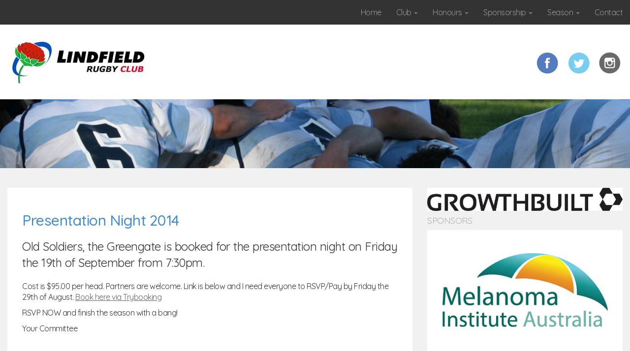

--- FILE ---
content_type: text/html; charset=UTF-8
request_url: https://lindfieldrugby.com/presentation-night-2014/
body_size: 13025
content:
<!DOCTYPE html>
<html lang="en">
<head>
    <meta charset="utf-8">
    <meta http-equiv="X-UA-Compatible" content="IE=edge">
    <meta name="viewport" content="width=device-width, initial-scale=1.0">
    <meta name="description" content="For over 95 years Lindfield Rugby Club has been an integral part of Sydney’s Suburban rugby competition. In 2015 Lindfield will again be competing in the 2nd division competition, building on a successful 2014 in which both 3rd Grade and Colts making the big dance, with Colts celebrating another Robertson Cup premiership.">
    <meta name="author" content="">

    <title>Lindfield Rugby Club</title>

    <!-- Bootstrap core CSS -->
    <link href="https://www.lindfieldrugbyclub.com/wp-content/themes/Lumik_Sports_Starter/dist/css/bootstrap.css" rel="stylesheet">
    <link rel="stylesheet" href="https://maxcdn.bootstrapcdn.com/font-awesome/4.5.0/css/font-awesome.min.css">

    <meta property="og:title" content="Lindfield Rugby Club"/>
    <meta property="og:type" content="website"/>
    <meta property="og:image" content="https://lindfieldrugby.com/wp-content/uploads/2011/10/lru_1.jpg"/>
    <meta property="og:site_name" content="Lindfield Rugby Club"/>
    <meta property="fb:admins" content=""/>
    <meta property="og:description" content="For over 95 years Lindfield Rugby Club has been an integral part of Sydney’s Suburban rugby competition. In 2015 Lindfield will again be competing in the 2nd division competition, building on a successful 2014 in which both 3rd Grade and Colts making the big dance, with Colts celebrating another Robertson Cup premiership."/>

    <link rel="apple-touch-icon" sizes="57x57" href="/apple-touch-icon-57x57.png">
    <link rel="apple-touch-icon" sizes="114x114" href="/apple-touch-icon-114x114.png">
    <link rel="apple-touch-icon" sizes="72x72" href="/apple-touch-icon-72x72.png">
    <link rel="apple-touch-icon" sizes="144x144" href="/apple-touch-icon-144x144.png">
    <link rel="apple-touch-icon" sizes="60x60" href="/apple-touch-icon-60x60.png">
    <link rel="apple-touch-icon" sizes="120x120" href="/apple-touch-icon-120x120.png">
    <link rel="apple-touch-icon" sizes="76x76" href="/apple-touch-icon-76x76.png">
    <link rel="apple-touch-icon" sizes="152x152" href="/apple-touch-icon-152x152.png">
    <link rel="apple-touch-icon" sizes="180x180" href="/apple-touch-icon-180x180.png">
    <link rel="icon" type="image/png" href="/favicon-192x192.png" sizes="192x192">
    <link rel="icon" type="image/png" href="/favicon-160x160.png" sizes="160x160">
    <link rel="icon" type="image/png" href="/favicon-96x96.png" sizes="96x96">
    <link rel="icon" type="image/png" href="/favicon-16x16.png" sizes="16x16">
    <link rel="icon" type="image/png" href="/favicon-32x32.png" sizes="32x32">
    <meta name="msapplication-TileColor" content="#da532c">
    <meta name="msapplication-TileImage" content="/mstile-144x144.png">

    <!-- HTML5 shim and Respond.js IE8 support of HTML5 elements and media queries -->
    <!--[if lt IE 9]>
      <script src="https://oss.maxcdn.com/libs/html5shiv/3.7.0/html5shiv.js"></script>
      <script src="https://oss.maxcdn.com/libs/respond.js/1.3.0/respond.min.js"></script>
    <![endif]-->
	
	<link rel="stylesheet" href="https://www.lindfieldrugbyclub.com/wp-content/themes/Lumik_Sports_Starter/style.css" type="text/css" />
	
	<link rel="pingback" href="https://www.lindfieldrugbyclub.com/xmlrpc.php" />

	
	<meta name='robots' content='index, follow, max-image-preview:large, max-snippet:-1, max-video-preview:-1' />

	<!-- This site is optimized with the Yoast SEO plugin v22.3 - https://yoast.com/wordpress/plugins/seo/ -->
	<link rel="canonical" href="https://www.lindfieldrugbyclub.com/presentation-night-2014/" />
	<meta property="og:locale" content="en_US" />
	<meta property="og:type" content="article" />
	<meta property="og:title" content="Presentation Night 2014 - Lindfield Rugby Club" />
	<meta property="og:description" content="Old Soldiers, the Greengate is booked for the presentation night on Friday the 19th of September from 7:30pm. Cost is $95.00 per head. Partners are welcome. Link is below and I need everyone to RSVP/Pay by Friday the 29th of August. Book here via Trybooking RSVP NOW and finish the season with a bang! Your [&hellip;]" />
	<meta property="og:url" content="https://www.lindfieldrugbyclub.com/presentation-night-2014/" />
	<meta property="og:site_name" content="Lindfield Rugby Club" />
	<meta property="article:published_time" content="2014-08-11T01:40:55+00:00" />
	<meta property="article:modified_time" content="2014-08-11T01:41:48+00:00" />
	<meta property="og:image" content="https://www.lindfieldrugbyclub.com/wp-content/uploads/2013/09/996931_10152144399728942_1348524149_n.jpg" />
	<meta property="og:image:width" content="960" />
	<meta property="og:image:height" content="652" />
	<meta property="og:image:type" content="image/jpeg" />
	<meta name="author" content="president" />
	<meta name="twitter:card" content="summary_large_image" />
	<meta name="twitter:label1" content="Written by" />
	<meta name="twitter:data1" content="president" />
	<script type="application/ld+json" class="yoast-schema-graph">{"@context":"https://schema.org","@graph":[{"@type":"WebPage","@id":"https://www.lindfieldrugbyclub.com/presentation-night-2014/","url":"https://www.lindfieldrugbyclub.com/presentation-night-2014/","name":"Presentation Night 2014 - Lindfield Rugby Club","isPartOf":{"@id":"https://www.lindfieldrugbyclub.com/#website"},"primaryImageOfPage":{"@id":"https://www.lindfieldrugbyclub.com/presentation-night-2014/#primaryimage"},"image":{"@id":"https://www.lindfieldrugbyclub.com/presentation-night-2014/#primaryimage"},"thumbnailUrl":"https://www.lindfieldrugbyclub.com/wp-content/uploads/2013/09/996931_10152144399728942_1348524149_n.jpg","datePublished":"2014-08-11T01:40:55+00:00","dateModified":"2014-08-11T01:41:48+00:00","author":{"@id":"https://www.lindfieldrugbyclub.com/#/schema/person/c461fcd47544693ebf819bcb3047059a"},"breadcrumb":{"@id":"https://www.lindfieldrugbyclub.com/presentation-night-2014/#breadcrumb"},"inLanguage":"en-AU","potentialAction":[{"@type":"ReadAction","target":["https://www.lindfieldrugbyclub.com/presentation-night-2014/"]}]},{"@type":"ImageObject","inLanguage":"en-AU","@id":"https://www.lindfieldrugbyclub.com/presentation-night-2014/#primaryimage","url":"https://www.lindfieldrugbyclub.com/wp-content/uploads/2013/09/996931_10152144399728942_1348524149_n.jpg","contentUrl":"https://www.lindfieldrugbyclub.com/wp-content/uploads/2013/09/996931_10152144399728942_1348524149_n.jpg","width":960,"height":652},{"@type":"BreadcrumbList","@id":"https://www.lindfieldrugbyclub.com/presentation-night-2014/#breadcrumb","itemListElement":[{"@type":"ListItem","position":1,"name":"Home","item":"https://www.lindfieldrugbyclub.com/"},{"@type":"ListItem","position":2,"name":"News","item":"https://www.lindfieldrugbyclub.com/the-club/news/"},{"@type":"ListItem","position":3,"name":"Presentation Night 2014"}]},{"@type":"WebSite","@id":"https://www.lindfieldrugbyclub.com/#website","url":"https://www.lindfieldrugbyclub.com/","name":"Lindfield Rugby Club","description":"NSW Suburban Rugby Union","potentialAction":[{"@type":"SearchAction","target":{"@type":"EntryPoint","urlTemplate":"https://www.lindfieldrugbyclub.com/?s={search_term_string}"},"query-input":"required name=search_term_string"}],"inLanguage":"en-AU"},{"@type":"Person","@id":"https://www.lindfieldrugbyclub.com/#/schema/person/c461fcd47544693ebf819bcb3047059a","name":"president","image":{"@type":"ImageObject","inLanguage":"en-AU","@id":"https://www.lindfieldrugbyclub.com/#/schema/person/image/","url":"https://secure.gravatar.com/avatar/6376e16e12075bd2e063abb17fd7a2f1?s=96&d=mm&r=g","contentUrl":"https://secure.gravatar.com/avatar/6376e16e12075bd2e063abb17fd7a2f1?s=96&d=mm&r=g","caption":"president"},"url":"https://www.lindfieldrugbyclub.com/author/president/"}]}</script>
	<!-- / Yoast SEO plugin. -->


<link rel='dns-prefetch' href='//ajax.googleapis.com' />
<link rel="alternate" type="application/rss+xml" title="Lindfield Rugby Club &raquo; Feed" href="https://www.lindfieldrugbyclub.com/feed/" />
<link rel="alternate" type="application/rss+xml" title="Lindfield Rugby Club &raquo; Comments Feed" href="https://www.lindfieldrugbyclub.com/comments/feed/" />
<link rel="alternate" type="application/rss+xml" title="Lindfield Rugby Club &raquo; Presentation Night 2014 Comments Feed" href="https://www.lindfieldrugbyclub.com/presentation-night-2014/feed/" />
<script type="text/javascript">
/* <![CDATA[ */
window._wpemojiSettings = {"baseUrl":"https:\/\/s.w.org\/images\/core\/emoji\/14.0.0\/72x72\/","ext":".png","svgUrl":"https:\/\/s.w.org\/images\/core\/emoji\/14.0.0\/svg\/","svgExt":".svg","source":{"concatemoji":"https:\/\/www.lindfieldrugbyclub.com\/wp-includes\/js\/wp-emoji-release.min.js?ver=6.4.7"}};
/*! This file is auto-generated */
!function(i,n){var o,s,e;function c(e){try{var t={supportTests:e,timestamp:(new Date).valueOf()};sessionStorage.setItem(o,JSON.stringify(t))}catch(e){}}function p(e,t,n){e.clearRect(0,0,e.canvas.width,e.canvas.height),e.fillText(t,0,0);var t=new Uint32Array(e.getImageData(0,0,e.canvas.width,e.canvas.height).data),r=(e.clearRect(0,0,e.canvas.width,e.canvas.height),e.fillText(n,0,0),new Uint32Array(e.getImageData(0,0,e.canvas.width,e.canvas.height).data));return t.every(function(e,t){return e===r[t]})}function u(e,t,n){switch(t){case"flag":return n(e,"\ud83c\udff3\ufe0f\u200d\u26a7\ufe0f","\ud83c\udff3\ufe0f\u200b\u26a7\ufe0f")?!1:!n(e,"\ud83c\uddfa\ud83c\uddf3","\ud83c\uddfa\u200b\ud83c\uddf3")&&!n(e,"\ud83c\udff4\udb40\udc67\udb40\udc62\udb40\udc65\udb40\udc6e\udb40\udc67\udb40\udc7f","\ud83c\udff4\u200b\udb40\udc67\u200b\udb40\udc62\u200b\udb40\udc65\u200b\udb40\udc6e\u200b\udb40\udc67\u200b\udb40\udc7f");case"emoji":return!n(e,"\ud83e\udef1\ud83c\udffb\u200d\ud83e\udef2\ud83c\udfff","\ud83e\udef1\ud83c\udffb\u200b\ud83e\udef2\ud83c\udfff")}return!1}function f(e,t,n){var r="undefined"!=typeof WorkerGlobalScope&&self instanceof WorkerGlobalScope?new OffscreenCanvas(300,150):i.createElement("canvas"),a=r.getContext("2d",{willReadFrequently:!0}),o=(a.textBaseline="top",a.font="600 32px Arial",{});return e.forEach(function(e){o[e]=t(a,e,n)}),o}function t(e){var t=i.createElement("script");t.src=e,t.defer=!0,i.head.appendChild(t)}"undefined"!=typeof Promise&&(o="wpEmojiSettingsSupports",s=["flag","emoji"],n.supports={everything:!0,everythingExceptFlag:!0},e=new Promise(function(e){i.addEventListener("DOMContentLoaded",e,{once:!0})}),new Promise(function(t){var n=function(){try{var e=JSON.parse(sessionStorage.getItem(o));if("object"==typeof e&&"number"==typeof e.timestamp&&(new Date).valueOf()<e.timestamp+604800&&"object"==typeof e.supportTests)return e.supportTests}catch(e){}return null}();if(!n){if("undefined"!=typeof Worker&&"undefined"!=typeof OffscreenCanvas&&"undefined"!=typeof URL&&URL.createObjectURL&&"undefined"!=typeof Blob)try{var e="postMessage("+f.toString()+"("+[JSON.stringify(s),u.toString(),p.toString()].join(",")+"));",r=new Blob([e],{type:"text/javascript"}),a=new Worker(URL.createObjectURL(r),{name:"wpTestEmojiSupports"});return void(a.onmessage=function(e){c(n=e.data),a.terminate(),t(n)})}catch(e){}c(n=f(s,u,p))}t(n)}).then(function(e){for(var t in e)n.supports[t]=e[t],n.supports.everything=n.supports.everything&&n.supports[t],"flag"!==t&&(n.supports.everythingExceptFlag=n.supports.everythingExceptFlag&&n.supports[t]);n.supports.everythingExceptFlag=n.supports.everythingExceptFlag&&!n.supports.flag,n.DOMReady=!1,n.readyCallback=function(){n.DOMReady=!0}}).then(function(){return e}).then(function(){var e;n.supports.everything||(n.readyCallback(),(e=n.source||{}).concatemoji?t(e.concatemoji):e.wpemoji&&e.twemoji&&(t(e.twemoji),t(e.wpemoji)))}))}((window,document),window._wpemojiSettings);
/* ]]> */
</script>
<style id='wp-emoji-styles-inline-css' type='text/css'>

	img.wp-smiley, img.emoji {
		display: inline !important;
		border: none !important;
		box-shadow: none !important;
		height: 1em !important;
		width: 1em !important;
		margin: 0 0.07em !important;
		vertical-align: -0.1em !important;
		background: none !important;
		padding: 0 !important;
	}
</style>
<link rel='stylesheet' id='wp-block-library-css' href='https://www.lindfieldrugbyclub.com/wp-includes/css/dist/block-library/style.min.css?ver=6.4.7' type='text/css' media='all' />
<style id='classic-theme-styles-inline-css' type='text/css'>
/*! This file is auto-generated */
.wp-block-button__link{color:#fff;background-color:#32373c;border-radius:9999px;box-shadow:none;text-decoration:none;padding:calc(.667em + 2px) calc(1.333em + 2px);font-size:1.125em}.wp-block-file__button{background:#32373c;color:#fff;text-decoration:none}
</style>
<style id='global-styles-inline-css' type='text/css'>
body{--wp--preset--color--black: #000000;--wp--preset--color--cyan-bluish-gray: #abb8c3;--wp--preset--color--white: #ffffff;--wp--preset--color--pale-pink: #f78da7;--wp--preset--color--vivid-red: #cf2e2e;--wp--preset--color--luminous-vivid-orange: #ff6900;--wp--preset--color--luminous-vivid-amber: #fcb900;--wp--preset--color--light-green-cyan: #7bdcb5;--wp--preset--color--vivid-green-cyan: #00d084;--wp--preset--color--pale-cyan-blue: #8ed1fc;--wp--preset--color--vivid-cyan-blue: #0693e3;--wp--preset--color--vivid-purple: #9b51e0;--wp--preset--gradient--vivid-cyan-blue-to-vivid-purple: linear-gradient(135deg,rgba(6,147,227,1) 0%,rgb(155,81,224) 100%);--wp--preset--gradient--light-green-cyan-to-vivid-green-cyan: linear-gradient(135deg,rgb(122,220,180) 0%,rgb(0,208,130) 100%);--wp--preset--gradient--luminous-vivid-amber-to-luminous-vivid-orange: linear-gradient(135deg,rgba(252,185,0,1) 0%,rgba(255,105,0,1) 100%);--wp--preset--gradient--luminous-vivid-orange-to-vivid-red: linear-gradient(135deg,rgba(255,105,0,1) 0%,rgb(207,46,46) 100%);--wp--preset--gradient--very-light-gray-to-cyan-bluish-gray: linear-gradient(135deg,rgb(238,238,238) 0%,rgb(169,184,195) 100%);--wp--preset--gradient--cool-to-warm-spectrum: linear-gradient(135deg,rgb(74,234,220) 0%,rgb(151,120,209) 20%,rgb(207,42,186) 40%,rgb(238,44,130) 60%,rgb(251,105,98) 80%,rgb(254,248,76) 100%);--wp--preset--gradient--blush-light-purple: linear-gradient(135deg,rgb(255,206,236) 0%,rgb(152,150,240) 100%);--wp--preset--gradient--blush-bordeaux: linear-gradient(135deg,rgb(254,205,165) 0%,rgb(254,45,45) 50%,rgb(107,0,62) 100%);--wp--preset--gradient--luminous-dusk: linear-gradient(135deg,rgb(255,203,112) 0%,rgb(199,81,192) 50%,rgb(65,88,208) 100%);--wp--preset--gradient--pale-ocean: linear-gradient(135deg,rgb(255,245,203) 0%,rgb(182,227,212) 50%,rgb(51,167,181) 100%);--wp--preset--gradient--electric-grass: linear-gradient(135deg,rgb(202,248,128) 0%,rgb(113,206,126) 100%);--wp--preset--gradient--midnight: linear-gradient(135deg,rgb(2,3,129) 0%,rgb(40,116,252) 100%);--wp--preset--font-size--small: 13px;--wp--preset--font-size--medium: 20px;--wp--preset--font-size--large: 36px;--wp--preset--font-size--x-large: 42px;--wp--preset--spacing--20: 0.44rem;--wp--preset--spacing--30: 0.67rem;--wp--preset--spacing--40: 1rem;--wp--preset--spacing--50: 1.5rem;--wp--preset--spacing--60: 2.25rem;--wp--preset--spacing--70: 3.38rem;--wp--preset--spacing--80: 5.06rem;--wp--preset--shadow--natural: 6px 6px 9px rgba(0, 0, 0, 0.2);--wp--preset--shadow--deep: 12px 12px 50px rgba(0, 0, 0, 0.4);--wp--preset--shadow--sharp: 6px 6px 0px rgba(0, 0, 0, 0.2);--wp--preset--shadow--outlined: 6px 6px 0px -3px rgba(255, 255, 255, 1), 6px 6px rgba(0, 0, 0, 1);--wp--preset--shadow--crisp: 6px 6px 0px rgba(0, 0, 0, 1);}:where(.is-layout-flex){gap: 0.5em;}:where(.is-layout-grid){gap: 0.5em;}body .is-layout-flow > .alignleft{float: left;margin-inline-start: 0;margin-inline-end: 2em;}body .is-layout-flow > .alignright{float: right;margin-inline-start: 2em;margin-inline-end: 0;}body .is-layout-flow > .aligncenter{margin-left: auto !important;margin-right: auto !important;}body .is-layout-constrained > .alignleft{float: left;margin-inline-start: 0;margin-inline-end: 2em;}body .is-layout-constrained > .alignright{float: right;margin-inline-start: 2em;margin-inline-end: 0;}body .is-layout-constrained > .aligncenter{margin-left: auto !important;margin-right: auto !important;}body .is-layout-constrained > :where(:not(.alignleft):not(.alignright):not(.alignfull)){max-width: var(--wp--style--global--content-size);margin-left: auto !important;margin-right: auto !important;}body .is-layout-constrained > .alignwide{max-width: var(--wp--style--global--wide-size);}body .is-layout-flex{display: flex;}body .is-layout-flex{flex-wrap: wrap;align-items: center;}body .is-layout-flex > *{margin: 0;}body .is-layout-grid{display: grid;}body .is-layout-grid > *{margin: 0;}:where(.wp-block-columns.is-layout-flex){gap: 2em;}:where(.wp-block-columns.is-layout-grid){gap: 2em;}:where(.wp-block-post-template.is-layout-flex){gap: 1.25em;}:where(.wp-block-post-template.is-layout-grid){gap: 1.25em;}.has-black-color{color: var(--wp--preset--color--black) !important;}.has-cyan-bluish-gray-color{color: var(--wp--preset--color--cyan-bluish-gray) !important;}.has-white-color{color: var(--wp--preset--color--white) !important;}.has-pale-pink-color{color: var(--wp--preset--color--pale-pink) !important;}.has-vivid-red-color{color: var(--wp--preset--color--vivid-red) !important;}.has-luminous-vivid-orange-color{color: var(--wp--preset--color--luminous-vivid-orange) !important;}.has-luminous-vivid-amber-color{color: var(--wp--preset--color--luminous-vivid-amber) !important;}.has-light-green-cyan-color{color: var(--wp--preset--color--light-green-cyan) !important;}.has-vivid-green-cyan-color{color: var(--wp--preset--color--vivid-green-cyan) !important;}.has-pale-cyan-blue-color{color: var(--wp--preset--color--pale-cyan-blue) !important;}.has-vivid-cyan-blue-color{color: var(--wp--preset--color--vivid-cyan-blue) !important;}.has-vivid-purple-color{color: var(--wp--preset--color--vivid-purple) !important;}.has-black-background-color{background-color: var(--wp--preset--color--black) !important;}.has-cyan-bluish-gray-background-color{background-color: var(--wp--preset--color--cyan-bluish-gray) !important;}.has-white-background-color{background-color: var(--wp--preset--color--white) !important;}.has-pale-pink-background-color{background-color: var(--wp--preset--color--pale-pink) !important;}.has-vivid-red-background-color{background-color: var(--wp--preset--color--vivid-red) !important;}.has-luminous-vivid-orange-background-color{background-color: var(--wp--preset--color--luminous-vivid-orange) !important;}.has-luminous-vivid-amber-background-color{background-color: var(--wp--preset--color--luminous-vivid-amber) !important;}.has-light-green-cyan-background-color{background-color: var(--wp--preset--color--light-green-cyan) !important;}.has-vivid-green-cyan-background-color{background-color: var(--wp--preset--color--vivid-green-cyan) !important;}.has-pale-cyan-blue-background-color{background-color: var(--wp--preset--color--pale-cyan-blue) !important;}.has-vivid-cyan-blue-background-color{background-color: var(--wp--preset--color--vivid-cyan-blue) !important;}.has-vivid-purple-background-color{background-color: var(--wp--preset--color--vivid-purple) !important;}.has-black-border-color{border-color: var(--wp--preset--color--black) !important;}.has-cyan-bluish-gray-border-color{border-color: var(--wp--preset--color--cyan-bluish-gray) !important;}.has-white-border-color{border-color: var(--wp--preset--color--white) !important;}.has-pale-pink-border-color{border-color: var(--wp--preset--color--pale-pink) !important;}.has-vivid-red-border-color{border-color: var(--wp--preset--color--vivid-red) !important;}.has-luminous-vivid-orange-border-color{border-color: var(--wp--preset--color--luminous-vivid-orange) !important;}.has-luminous-vivid-amber-border-color{border-color: var(--wp--preset--color--luminous-vivid-amber) !important;}.has-light-green-cyan-border-color{border-color: var(--wp--preset--color--light-green-cyan) !important;}.has-vivid-green-cyan-border-color{border-color: var(--wp--preset--color--vivid-green-cyan) !important;}.has-pale-cyan-blue-border-color{border-color: var(--wp--preset--color--pale-cyan-blue) !important;}.has-vivid-cyan-blue-border-color{border-color: var(--wp--preset--color--vivid-cyan-blue) !important;}.has-vivid-purple-border-color{border-color: var(--wp--preset--color--vivid-purple) !important;}.has-vivid-cyan-blue-to-vivid-purple-gradient-background{background: var(--wp--preset--gradient--vivid-cyan-blue-to-vivid-purple) !important;}.has-light-green-cyan-to-vivid-green-cyan-gradient-background{background: var(--wp--preset--gradient--light-green-cyan-to-vivid-green-cyan) !important;}.has-luminous-vivid-amber-to-luminous-vivid-orange-gradient-background{background: var(--wp--preset--gradient--luminous-vivid-amber-to-luminous-vivid-orange) !important;}.has-luminous-vivid-orange-to-vivid-red-gradient-background{background: var(--wp--preset--gradient--luminous-vivid-orange-to-vivid-red) !important;}.has-very-light-gray-to-cyan-bluish-gray-gradient-background{background: var(--wp--preset--gradient--very-light-gray-to-cyan-bluish-gray) !important;}.has-cool-to-warm-spectrum-gradient-background{background: var(--wp--preset--gradient--cool-to-warm-spectrum) !important;}.has-blush-light-purple-gradient-background{background: var(--wp--preset--gradient--blush-light-purple) !important;}.has-blush-bordeaux-gradient-background{background: var(--wp--preset--gradient--blush-bordeaux) !important;}.has-luminous-dusk-gradient-background{background: var(--wp--preset--gradient--luminous-dusk) !important;}.has-pale-ocean-gradient-background{background: var(--wp--preset--gradient--pale-ocean) !important;}.has-electric-grass-gradient-background{background: var(--wp--preset--gradient--electric-grass) !important;}.has-midnight-gradient-background{background: var(--wp--preset--gradient--midnight) !important;}.has-small-font-size{font-size: var(--wp--preset--font-size--small) !important;}.has-medium-font-size{font-size: var(--wp--preset--font-size--medium) !important;}.has-large-font-size{font-size: var(--wp--preset--font-size--large) !important;}.has-x-large-font-size{font-size: var(--wp--preset--font-size--x-large) !important;}
.wp-block-navigation a:where(:not(.wp-element-button)){color: inherit;}
:where(.wp-block-post-template.is-layout-flex){gap: 1.25em;}:where(.wp-block-post-template.is-layout-grid){gap: 1.25em;}
:where(.wp-block-columns.is-layout-flex){gap: 2em;}:where(.wp-block-columns.is-layout-grid){gap: 2em;}
.wp-block-pullquote{font-size: 1.5em;line-height: 1.6;}
</style>
<script type="text/javascript" src="https://ajax.googleapis.com/ajax/libs/jquery/1.4.1/jquery.min.js?ver=6.4.7" id="jquery-js"></script>
<link rel="https://api.w.org/" href="https://www.lindfieldrugbyclub.com/wp-json/" /><link rel="alternate" type="application/json" href="https://www.lindfieldrugbyclub.com/wp-json/wp/v2/posts/1198" /><link rel='shortlink' href='https://www.lindfieldrugbyclub.com/?p=1198' />
<link rel="alternate" type="application/json+oembed" href="https://www.lindfieldrugbyclub.com/wp-json/oembed/1.0/embed?url=https%3A%2F%2Fwww.lindfieldrugbyclub.com%2Fpresentation-night-2014%2F" />
<link rel="alternate" type="text/xml+oembed" href="https://www.lindfieldrugbyclub.com/wp-json/oembed/1.0/embed?url=https%3A%2F%2Fwww.lindfieldrugbyclub.com%2Fpresentation-night-2014%2F&#038;format=xml" />
		<style type="text/css" id="wp-custom-css">
			.page-id-3167 .post-content img {
	height: auto; 
	width: auto;
}		</style>
		
    <!-- <link href='https://fonts.googleapis.com/css?family=Raleway:400,300,500,600,700,800' rel='stylesheet' type='text/css'> -->
    <link href="https://fonts.googleapis.com/css?family=EB+Garamond|Quicksand:300,400,500,700" rel="stylesheet">
    <link rel="stylesheet" href="https://www.lindfieldrugbyclub.com/wp-content/themes/Lumik_Sports_Starter/css/styles.css">

    <!-- Go to www.addthis.com/dashboard to customize your tools -->
    <script type="text/javascript" src="//s7.addthis.com/js/300/addthis_widget.js#pubid=ra-53b0a83121777199"></script>
	
</head>

<body data-rsssl=1 class="post-template-default single single-post postid-1198 single-format-standard">


<!-- Inline styles from admin -->
<style>
.logoBar h1 a, .post-content h2 {
    color: #428bca;
}
</style>

<div class="container">
    <div class="row menuBar">
        <div class="col-md-12">
            <nav class="navbar navbar-default" role="navigation">
                <!-- Brand and toggle get grouped for better mobile display -->
                <div class="navbar-header">
                    <button type="button" class="navbar-toggle" data-toggle="collapse" data-target=".navbar-ex1-collapse">
                        <span class="sr-only">Toggle navigation</span>
                        <span class="icon-bar"></span>
                        <span class="icon-bar"></span>
                        <span class="icon-bar"></span>
                    </button>
                </div>

                <!-- Collect the nav links, forms, and other content for toggling -->
                <div class="collapse navbar-collapse navbar-ex1-collapse">
                    <ul id="menu-main-nav" class="nav navbar-nav"><li id="menu-item-905" class="menu-item menu-item-type-custom menu-item-object-custom menu-item-905"><a title="Home" href="http://lindfieldrugby.com/">Home</a></li>
<li id="menu-item-906" class="menu-item menu-item-type-post_type menu-item-object-page menu-item-has-children menu-item-906 dropdown"><a title="Club" href="#" data-toggle="dropdown" class="dropdown-toggle" aria-haspopup="true">Club <span class="caret"></span></a>
<ul role="menu" class=" dropdown-menu">
	<li id="menu-item-3255" class="menu-item menu-item-type-post_type menu-item-object-page menu-item-home menu-item-3255"><a title="About" href="https://www.lindfieldrugbyclub.com/">About</a></li>
	<li id="menu-item-909" class="menu-item menu-item-type-post_type menu-item-object-page menu-item-909"><a title="History" href="https://www.lindfieldrugbyclub.com/the-club/history/">History</a></li>
	<li id="menu-item-3140" class="menu-item menu-item-type-post_type menu-item-object-page menu-item-3140"><a title="Guiding Principles" href="https://www.lindfieldrugbyclub.com/the-club/guiding-principles/">Guiding Principles</a></li>
	<li id="menu-item-3251" class="menu-item menu-item-type-post_type menu-item-object-page menu-item-3251"><a title="Coaches" href="https://www.lindfieldrugbyclub.com/the-club/coaches/">Coaches</a></li>
	<li id="menu-item-3252" class="menu-item menu-item-type-post_type menu-item-object-page menu-item-3252"><a title="Committee" href="https://www.lindfieldrugbyclub.com/the-club/committee/">Committee</a></li>
	<li id="menu-item-2311" class="menu-item menu-item-type-custom menu-item-object-custom menu-item-2311"><a title="Constitution" href="http://bit.ly/2AFzF3Z">Constitution</a></li>
	<li id="menu-item-2312" class="menu-item menu-item-type-custom menu-item-object-custom menu-item-2312"><a title="Junior Rugby" href="https://www.lindfieldjuniorrugby.com.au">Junior Rugby</a></li>
	<li id="menu-item-3021" class="menu-item menu-item-type-post_type menu-item-object-page menu-item-3021"><a title="Funnelwebs" href="https://www.lindfieldrugbyclub.com/the-club/funnelwebs/">Funnelwebs</a></li>
	<li id="menu-item-912" class="menu-item menu-item-type-post_type menu-item-object-page menu-item-912"><a title="Club Song" href="https://www.lindfieldrugbyclub.com/the-club/club-song/">Club Song</a></li>
</ul>
</li>
<li id="menu-item-1865" class="menu-item menu-item-type-post_type menu-item-object-page menu-item-has-children menu-item-1865 dropdown"><a title="Honours" href="#" data-toggle="dropdown" class="dropdown-toggle" aria-haspopup="true">Honours <span class="caret"></span></a>
<ul role="menu" class=" dropdown-menu">
	<li id="menu-item-2087" class="menu-item menu-item-type-post_type menu-item-object-page menu-item-2087"><a title="Life Members" href="https://www.lindfieldrugbyclub.com/honours/life-members/">Life Members</a></li>
	<li id="menu-item-2114" class="menu-item menu-item-type-post_type menu-item-object-page menu-item-2114"><a title="Club Officials" href="https://www.lindfieldrugbyclub.com/honours/club-officials/">Club Officials</a></li>
	<li id="menu-item-1875" class="menu-item menu-item-type-post_type menu-item-object-page menu-item-1875"><a title="Club Championships" href="https://www.lindfieldrugbyclub.com/honours/club-championships/">Club Championships</a></li>
	<li id="menu-item-1936" class="menu-item menu-item-type-post_type menu-item-object-page menu-item-1936"><a title="Premierships" href="https://www.lindfieldrugbyclub.com/honours/premierships/">Premierships</a></li>
	<li id="menu-item-1918" class="menu-item menu-item-type-post_type menu-item-object-page menu-item-1918"><a title="100 Games" href="https://www.lindfieldrugbyclub.com/honours/honour-board/">100 Games</a></li>
	<li id="menu-item-2135" class="menu-item menu-item-type-post_type menu-item-object-page menu-item-2135"><a title="200 Games" href="https://www.lindfieldrugbyclub.com/honours/200-games/">200 Games</a></li>
	<li id="menu-item-2134" class="menu-item menu-item-type-post_type menu-item-object-page menu-item-2134"><a title="300 Games" href="https://www.lindfieldrugbyclub.com/honours/300-games/">300 Games</a></li>
	<li id="menu-item-2133" class="menu-item menu-item-type-post_type menu-item-object-page menu-item-2133"><a title="400 Games" href="https://www.lindfieldrugbyclub.com/honours/400-games/">400 Games</a></li>
	<li id="menu-item-2132" class="menu-item menu-item-type-post_type menu-item-object-page menu-item-2132"><a title="500 Games" href="https://www.lindfieldrugbyclub.com/honours/500-games/">500 Games</a></li>
	<li id="menu-item-2131" class="menu-item menu-item-type-post_type menu-item-object-page menu-item-2131"><a title="Aust. &#038; State Reps" href="https://www.lindfieldrugbyclub.com/honours/aust-state-reps/">Aust. &#038; State Reps</a></li>
	<li id="menu-item-2093" class="menu-item menu-item-type-post_type menu-item-object-page menu-item-2093"><a title="Club Awards" href="https://www.lindfieldrugbyclub.com/honours/club-awards/">Club Awards</a></li>
	<li id="menu-item-2096" class="menu-item menu-item-type-post_type menu-item-object-page menu-item-2096"><a title="Individual Awards" href="https://www.lindfieldrugbyclub.com/honours/individual-awards/">Individual Awards</a></li>
</ul>
</li>
<li id="menu-item-3048" class="menu-item menu-item-type-post_type menu-item-object-page menu-item-has-children menu-item-3048 dropdown"><a title="Sponsorship" href="#" data-toggle="dropdown" class="dropdown-toggle" aria-haspopup="true">Sponsorship <span class="caret"></span></a>
<ul role="menu" class=" dropdown-menu">
	<li id="menu-item-3229" class="menu-item menu-item-type-post_type menu-item-object-page menu-item-3229"><a title="2024 Sponsors" href="https://www.lindfieldrugbyclub.com/sponsors/">2024 Sponsors</a></li>
	<li id="menu-item-3234" class="menu-item menu-item-type-post_type menu-item-object-page menu-item-3234"><a title="Become a Sponsor" href="https://www.lindfieldrugbyclub.com/sponsorship/become-a-sponsor/">Become a Sponsor</a></li>
</ul>
</li>
<li id="menu-item-2431" class="menu-item menu-item-type-post_type menu-item-object-page menu-item-has-children menu-item-2431 dropdown"><a title="Season" href="#" data-toggle="dropdown" class="dropdown-toggle" aria-haspopup="true">Season <span class="caret"></span></a>
<ul role="menu" class=" dropdown-menu">
	<li id="menu-item-3250" class="menu-item menu-item-type-post_type menu-item-object-page menu-item-3250"><a title="2024 Player Registration" href="https://www.lindfieldrugbyclub.com/season/2024-player-registration/">2024 Player Registration</a></li>
	<li id="menu-item-2927" class="menu-item menu-item-type-post_type menu-item-object-page menu-item-2927"><a title="Social Membership" href="https://www.lindfieldrugbyclub.com/season/social-membership/">Social Membership</a></li>
	<li id="menu-item-3014" class="menu-item menu-item-type-post_type menu-item-object-page menu-item-3014"><a title="Pre-Season Training" href="https://www.lindfieldrugbyclub.com/season/pre-season-training/">Pre-Season Training</a></li>
	<li id="menu-item-3058" class="menu-item menu-item-type-post_type menu-item-object-page menu-item-3058"><a title="Trial Matches" href="https://www.lindfieldrugbyclub.com/season/trial-matches/">Trial Matches</a></li>
	<li id="menu-item-3053" class="menu-item menu-item-type-post_type menu-item-object-page menu-item-3053"><a title="Season Draw" href="https://www.lindfieldrugbyclub.com/season/draw/">Season Draw</a></li>
	<li id="menu-item-2673" class="menu-item menu-item-type-post_type menu-item-object-page menu-item-2673"><a title="Insurance Claims" href="https://www.lindfieldrugbyclub.com/season/insurance-claims/">Insurance Claims</a></li>
	<li id="menu-item-2708" class="menu-item menu-item-type-post_type menu-item-object-page menu-item-2708"><a title="Wet Weather" href="https://www.lindfieldrugbyclub.com/season/wet-weather/">Wet Weather</a></li>
	<li id="menu-item-2241" class="menu-item menu-item-type-post_type menu-item-object-page menu-item-2241"><a title="Home Ground" href="https://www.lindfieldrugbyclub.com/season/home-ground/">Home Ground</a></li>
	<li id="menu-item-3011" class="menu-item menu-item-type-post_type menu-item-object-page menu-item-3011"><a title="Opposition Grounds" href="https://www.lindfieldrugbyclub.com/season/opposition-grounds/">Opposition Grounds</a></li>
	<li id="menu-item-2277" class="menu-item menu-item-type-post_type menu-item-object-page menu-item-2277"><a title="Links &#038; Resources" href="https://www.lindfieldrugbyclub.com/season/links/">Links &#038; Resources</a></li>
</ul>
</li>
<li id="menu-item-919" class="menu-item menu-item-type-post_type menu-item-object-page menu-item-919"><a title="Contact" href="https://www.lindfieldrugbyclub.com/contacts/">Contact</a></li>
</ul>                </div><!-- /.navbar-collapse --> 
            </nav>
        </div>
    </div>
</div>

<div class="container white">
    <div class="row logoBar">
        <div class="col-md-12">
            <h1><a class="title" href="/"><img src="https://www.lindfieldrugbyclub.com/wp-content/uploads/2017/03/logo-2.jpg"/><!-- Lindfield Rugby Club --></a></h1>
            <div class="social-icons">
                <a href="https://www.facebook.com/Lindfield.Rugby.Club" target="_blank"><img src="https://www.lindfieldrugbyclub.com/wp-content/themes/Lumik_Sports_Starter/images/facebook.jpg"/></a> <a href="https://twitter.com/lru_oldsoldier" target="_blank"><img src="https://www.lindfieldrugbyclub.com/wp-content/themes/Lumik_Sports_Starter/images/twitter.jpg"/></a> <a href="https://instagram.com/lindfieldrugbyclub" target="_blank"><img src="https://www.lindfieldrugbyclub.com/wp-content/themes/Lumik_Sports_Starter/images/instagram.jpg"/></a>
            </div>
        </div>
    </div>
</div>

<!-- <div class="container">
    <div class="row news-alert">
        <div class="col-md-12">
            <i class="fa fa-info-circle"></i> <b>PRE-SEASON - TUES THURS 7PM :: LINDFIELD OVAL</b>
        </div>
    </div>
</div> -->

<div class="container">
    <div class="row banner" style="background-image:url(https://www.lindfieldrugbyclub.com/wp-content/uploads/2011/10/lru_1.jpg);">
    </div>
</div>



<div class="container">

	<div class="row main">

		<div class="col-md-8 col-sm-8">

								
				<div class="post" id="post-1198">

					<div class="post-content">
						<h2>Presentation Night 2014</h2>
						<p class="intro">Old Soldiers, the Greengate is booked for the presentation night on Friday the 19th of September from 7:30pm. </p>
<p>Cost is $95.00 per head.  Partners are welcome.  Link is below and I need everyone to RSVP/Pay by Friday the 29th of August. <a href="http://www.trybooking.com/Event/EventListingURL.aspx?aid=15505">Book here via Trybooking</a></p>
<p>RSVP NOW and finish the season with a bang!</p>
<p>Your Committee </p>
						<!-- Go to www.addthis.com/dashboard to customize your tools -->
						<div class="addthis_sharing_toolbox"></div>

					</div>

				</div>

			
		</div>

		<div class="col-md-4 col-sm-4">

			<div id="sidebar">
    
         
         
        
        <div class="row sponsor">

            <div class="col-md-12">
                 <a target="_blank" href="http://www.growthbuilt.com.au/"><img src="https://www.lindfieldrugbyclub.com/wp-content/uploads/2024/02/growthbuilt_kit_logo.jpg"/></a>
            </div>

        </div>
     
     

    <h4>SPONSORS</h4>

         
         
        
        <div class="row sponsor">

            <div class="col-md-12">
                 <a target="_blank" href=""><img src="https://www.lindfieldrugbyclub.com/wp-content/uploads/2016/04/MIA.jpg"/></a>
            </div>

        </div>
     
     

    <h4>SUPPORTED CHARITIES</h4>

    <div id="text-3" class="widget widget_text">			<div class="textwidget"><!-- <table width="100%" id="ads" style="margin-bottom:30px;"><tr>
<td width="100%" height="100" bgcolor="#FFFFCC" style="text-align:center!important;vertical-align:middle!important;border:0!important;padding:0!important;"><a href="http://lindfieldrugby.com/players-shed/pay-your-subs/" style="font-size:30px;color:#39b54a;font-weight:bold;">Pay your subs</a></td>
</tr> 
 </table> -->
  <!-- Begin MailChimp Signup Form -->
<link href="//cdn-images.mailchimp.com/embedcode/classic-081711.css" rel="stylesheet" type="text/css">
<style type="text/css">
	#mc_embed_signup{background:#fff; clear:left; font:14px Helvetica,Arial,sans-serif; }
	/* Add your own MailChimp form style overrides in your site stylesheet or in this style block.
	   We recommend moving this block and the preceding CSS link to the HEAD of your HTML file. */
</style>
<div id="mc_embed_signup">
<form action="https://lindfieldrugby.us3.list-manage1.com/subscribe/post?u=4703f3ad082f46adfd7ccd218&amp;id=15e38a470d" method="post" id="mc-embedded-subscribe-form" name="mc-embedded-subscribe-form" class="validate" target="_blank" novalidate>
	<h2>Subscribe</h2>
<div class="indicates-required"><span class="asterisk">*</span> indicates required</div>
<div class="mc-field-group">
	<label for="mce-EMAIL">Email Address  <span class="asterisk">*</span>
</label>
	<input type="email" value="" name="EMAIL" class="required email" id="mce-EMAIL">
</div>
<div class="mc-field-group">
	<label for="mce-FNAME">First Name </label>
	<input type="text" value="" name="FNAME" class="" id="mce-FNAME">
</div>
<div class="mc-field-group">
	<label for="mce-LNAME">Last Name </label>
	<input type="text" value="" name="LNAME" class="" id="mce-LNAME">
</div>
	<div id="mce-responses" class="clear">
		<div class="response" id="mce-error-response" style="display:none"></div>
		<div class="response" id="mce-success-response" style="display:none"></div>
	</div>    <!-- real people should not fill this in and expect good things - do not remove this or risk form bot signups-->
    <div style="position: absolute; left: -5000px;"><input type="text" name="b_4703f3ad082f46adfd7ccd218_15e38a470d" value=""></div>
	<div class="clear"><input type="submit" value="Subscribe" name="subscribe" id="mc-embedded-subscribe" class="button"></div>
</form>
</div>
<script type="text/javascript">
var fnames = new Array();var ftypes = new Array();fnames[0]='EMAIL';ftypes[0]='email';fnames[1]='FNAME';ftypes[1]='text';fnames[2]='LNAME';ftypes[2]='text';
try {
    var jqueryLoaded=jQuery;
    jqueryLoaded=true;
} catch(err) {
    var jqueryLoaded=false;
}
var head= document.getElementsByTagName('head')[0];
if (!jqueryLoaded) {
    var script = document.createElement('script');
    script.type = 'text/javascript';
    script.src = '//ajax.googleapis.com/ajax/libs/jquery/1.4.4/jquery.min.js';
    head.appendChild(script);
    if (script.readyState && script.onload!==null){
        script.onreadystatechange= function () {
              if (this.readyState == 'complete') mce_preload_check();
        }    
    }
}

var err_style = '';
try{
    err_style = mc_custom_error_style;
} catch(e){
    err_style = '#mc_embed_signup input.mce_inline_error{border-color:#6B0505;} #mc_embed_signup div.mce_inline_error{margin: 0 0 1em 0; padding: 5px 10px; background-color:#6B0505; font-weight: bold; z-index: 1; color:#fff;}';
}
var head= document.getElementsByTagName('head')[0];
var style= document.createElement('style');
style.type= 'text/css';
if (style.styleSheet) {
  style.styleSheet.cssText = err_style;
} else {
  style.appendChild(document.createTextNode(err_style));
}
head.appendChild(style);
setTimeout('mce_preload_check();', 250);

var mce_preload_checks = 0;
function mce_preload_check(){
    if (mce_preload_checks>40) return;
    mce_preload_checks++;
    try {
        var jqueryLoaded=jQuery;
    } catch(err) {
        setTimeout('mce_preload_check();', 250);
        return;
    }
    var script = document.createElement('script');
    script.type = 'text/javascript';
    script.src = 'http://downloads.mailchimp.com/js/jquery.form-n-validate.js';
    head.appendChild(script);
    try {
        var validatorLoaded=jQuery("#fake-form").validate({});
    } catch(err) {
        setTimeout('mce_preload_check();', 250);
        return;
    }
    mce_init_form();
}
function mce_init_form(){
    jQuery(document).ready( function($) {
      var options = { errorClass: 'mce_inline_error', errorElement: 'div', onkeyup: function(){}, onfocusout:function(){}, onblur:function(){}  };
      var mce_validator = $("#mc-embedded-subscribe-form").validate(options);
      $("#mc-embedded-subscribe-form").unbind('submit');//remove the validator so we can get into beforeSubmit on the ajaxform, which then calls the validator
      options = { url: 'http://lindfieldrugby.us3.list-manage1.com/subscribe/post-json?u=4703f3ad082f46adfd7ccd218&id=15e38a470d&c=?', type: 'GET', dataType: 'json', contentType: "application/json; charset=utf-8",
                    beforeSubmit: function(){
                        $('#mce_tmp_error_msg').remove();
                        $('.datefield','#mc_embed_signup').each(
                            function(){
                                var txt = 'filled';
                                var fields = new Array();
                                var i = 0;
                                $(':text', this).each(
                                    function(){
                                        fields[i] = this;
                                        i++;
                                    });
                                $(':hidden', this).each(
                                    function(){
                                        var bday = false;
                                        if (fields.length == 2){
                                            bday = true;
                                            fields[2] = {'value':1970};//trick birthdays into having years
                                        }
                                    	if ( fields[0].value=='MM' && fields[1].value=='DD' && (fields[2].value=='YYYY' || (bday && fields[2].value==1970) ) ){
                                    		this.value = '';
									    } else if ( fields[0].value=='' && fields[1].value=='' && (fields[2].value=='' || (bday && fields[2].value==1970) ) ){
                                    		this.value = '';
									    } else {
									        if (/\[day\]/.test(fields[0].name)){
    	                                        this.value = fields[1].value+'/'+fields[0].value+'/'+fields[2].value;									        
									        } else {
    	                                        this.value = fields[0].value+'/'+fields[1].value+'/'+fields[2].value;
	                                        }
	                                    }
                                    });
                            });
                        $('.phonefield-us','#mc_embed_signup').each(
                            function(){
                                var fields = new Array();
                                var i = 0;
                                $(':text', this).each(
                                    function(){
                                        fields[i] = this;
                                        i++;
                                    });
                                $(':hidden', this).each(
                                    function(){
                                        if ( fields[0].value.length != 3 || fields[1].value.length!=3 || fields[2].value.length!=4 ){
                                    		this.value = '';
									    } else {
									        this.value = 'filled';
	                                    }
                                    });
                            });
                        return mce_validator.form();
                    }, 
                    success: mce_success_cb
                };
      $('#mc-embedded-subscribe-form').ajaxForm(options);
      
      
    });
}
function mce_success_cb(resp){
    $('#mce-success-response').hide();
    $('#mce-error-response').hide();
    if (resp.result=="success"){
        $('#mce-'+resp.result+'-response').show();
        $('#mce-'+resp.result+'-response').html(resp.msg);
        $('#mc-embedded-subscribe-form').each(function(){
            this.reset();
    	});
    } else {
        var index = -1;
        var msg;
        try {
            var parts = resp.msg.split(' - ',2);
            if (parts[1]==undefined){
                msg = resp.msg;
            } else {
                i = parseInt(parts[0]);
                if (i.toString() == parts[0]){
                    index = parts[0];
                    msg = parts[1];
                } else {
                    index = -1;
                    msg = resp.msg;
                }
            }
        } catch(e){
            index = -1;
            msg = resp.msg;
        }
        try{
            if (index== -1){
                $('#mce-'+resp.result+'-response').show();
                $('#mce-'+resp.result+'-response').html(msg);            
            } else {
                err_id = 'mce_tmp_error_msg';
                html = '<div id="'+err_id+'" style="'+err_style+'"> '+msg+'</div>';
                
                var input_id = '#mc_embed_signup';
                var f = $(input_id);
                if (ftypes[index]=='address'){
                    input_id = '#mce-'+fnames[index]+'-addr1';
                    f = $(input_id).parent().parent().get(0);
                } else if (ftypes[index]=='date'){
                    input_id = '#mce-'+fnames[index]+'-month';
                    f = $(input_id).parent().parent().get(0);
                } else {
                    input_id = '#mce-'+fnames[index];
                    f = $().parent(input_id).get(0);
                }
                if (f){
                    $(f).append(html);
                    $(input_id).focus();
                } else {
                    $('#mce-'+resp.result+'-response').show();
                    $('#mce-'+resp.result+'-response').html(msg);
                }
            }
        } catch(e){
            $('#mce-'+resp.result+'-response').show();
            $('#mce-'+resp.result+'-response').html(msg);
        }
    }
}

</script>
<!--End mc_embed_signup--></div>
		</div>
</div>
		</div>

	</div>

</div>


<div class="container">
    <div class="row footer">
        <div class="col-md-12">
            <p>&copy; Copyright 2026. All Rights Reserved.</p>
            <p><a href="http://redcrowdigital.com.au"><img style="width:200px;" src="https://www.lindfieldrugbyclub.com/wp-content/themes/Lumik_Sports_Starter/images/redcrow_wordmark_LIGHT.svg"/></a></p>
        </div>
    </div>
</div>

	<script type="text/javascript" src="https://www.lindfieldrugbyclub.com/wp-includes/js/comment-reply.min.js?ver=6.4.7" id="comment-reply-js" async="async" data-wp-strategy="async"></script>
	
	<!-- Bootstrap core JavaScript
    ================================================== -->
    <!-- Placed at the end of the document so the pages load faster -->
    <!-- jQuery (necessary for Bootstrap's JavaScript plugins) -->
    <script src="https://code.jquery.com/jquery.js"></script>
    <!-- Include all compiled plugins (below), or include individual files as needed -->
    <script src="https://www.lindfieldrugbyclub.com/wp-content/themes/Lumik_Sports_Starter/dist/js/bootstrap.min.js"></script>

    <!-- Custom Plugin JavaScript
    ================================================== -->
    <script type="text/javascript" src="https://www.lindfieldrugbyclub.com/wp-content/themes/Lumik_Sports_Starter/plugins/simpletabs_v1.3/js/simpletabs_1.3.js"></script>
    <script>
    
    $(document).ready(function() { 

        $('table.fixtureTable tr:eq(1)').hide();
        $('table.fixtureTable th:eq(4)').hide();
        $('table.fixtureTable th:eq(5)').hide();
        $('table.fixtureTable th:eq(6)').hide();
        // $('.fixtureRow td:nth-child(1)').hide();
        $('.fixtureRow td:nth-child(5)').hide();
        $('.fixtureRow td:nth-child(6)').hide();
        $('.fixtureRow td:nth-child(7)').hide();

      if ($(window).width() > 767) {
        
      }
      if ($(window).width() < 768) {
        $('#tblLadderInner tr th:nth-child(1)').hide();
        $('#tblLadderInner tr td:nth-child(1)').hide();
        $('#tblLadderInner tr th:nth-child(7)').hide();
        $('#tblLadderInner tr td:nth-child(7)').hide();
        $('#tblLadderInner tr th:nth-child(8)').hide();
        $('#tblLadderInner tr td:nth-child(8)').hide();
        $('#tblLadderInner tr th:nth-child(9)').hide();
        $('#tblLadderInner tr td:nth-child(9)').hide();
        $('#tblLadderInner tr th:nth-child(10)').hide();
        $('#tblLadderInner tr td:nth-child(10)').hide();
        $('#tblLadderInner tr th:nth-child(11)').hide();
        $('#tblLadderInner tr td:nth-child(11)').hide();
        $('#tblLadderInner tr th:nth-child(12)').hide();
        $('#tblLadderInner tr td:nth-child(12)').hide();
        $('.fixtureRow td:nth-child(1)').hide();
      }
    });
    $(".fixtureRow td a").removeAttr("href").css();

    </script>

    <!-- Analytics
    ================================================== -->

    <script>
      (function(i,s,o,g,r,a,m){i['GoogleAnalyticsObject']=r;i[r]=i[r]||function(){
      (i[r].q=i[r].q||[]).push(arguments)},i[r].l=1*new Date();a=s.createElement(o),
      m=s.getElementsByTagName(o)[0];a.async=1;a.src=g;m.parentNode.insertBefore(a,m)
      })(window,document,'script','//www.google-analytics.com/analytics.js','ga');

      ga('create', 'UA-16639746-1', 'auto');
      ga('send', 'pageview');

    </script>

</body>
</html>

--- FILE ---
content_type: text/css
request_url: https://www.lindfieldrugbyclub.com/wp-content/themes/Lumik_Sports_Starter/style.css
body_size: 1518
content:
/*   
Theme Name: Lumik Sports Starter
Author: Lumik
Author URI: http://lumik.com.au
Version: 1
*/

@media screen {

* { margin: 0; padding: 0; }
body { background: white; font: 14px/1.4 Georgia, Serif; }
.screen-reader-text { position: absolute; left: -9999px; top: -9999px; }
.clear { clear: both; }
.group:after { visibility: hidden; display: block; font-size: 0; content: " "; clear: both; height: 0; }
* html .group, *:first-child+html .group { zoom: 1; } /* First selector = IE6, Second Selector = IE 7 */

#page-wrap { width: 960px; margin: 20px auto; }

h1, h2, h3 { font-weight: normal; margin: 0 0 10px 0; }
h1 { }
h2 { }
h3 { }

p { margin: 0 0 10px 0; }
a { }
a:hover { } 

blockquote { }
blockquote p { }

ul, ol { margin: 0 0 10px 20px; }

.post { }

.entry { }
.entry a { }
.entry a:hover { }

pre { }
code, tt { }

#meta { }
.postmetadata { }

#sidebar { }

.navgation { }
   .next-posts { }
   .prev-posts { }

#searchform { }
	#s { }
	#searchsubmt { }
	
ol.commentlist { list-style: none; }
ol.commentlist li { }
ol.commentlist li.alt { }
ol.commentlist li.bypostauthor { }
ol.commentlist li.byuser { }
ol.commentlist li.comment-author-admin { }
ol.commentlist li.comment { border-bottom: 1px dotted #666; padding: 10px; }
ol.commentlist li.comment div.comment-author { }
ol.commentlist li.comment div.vcard { }
ol.commentlist li.comment div.vcard cite.fn { font-style: normal; }
ol.commentlist li.comment div.vcard cite.fn a.url { }
ol.commentlist li.comment div.vcard img.avatar { float:right; margin: 0 0 10px 10px; }
ol.commentlist li.comment div.vcard img.avatar-32 { }
ol.commentlist li.comment div.vcard img.photo { }
ol.commentlist li.comment div.vcard span.says { }
ol.commentlist li.comment div.commentmetadata { }
ol.commentlist li.comment div.comment-meta { font-size: 10px; }
ol.commentlist li.comment div.comment-meta a { color: #ccc; }
ol.commentlist li.comment p { }
ol.commentlist li.comment ul { }
ol.commentlist li.comment div.reply { font-size: 11px; }
ol.commentlist li.comment div.reply a { font-weight: bold; }
ol.commentlist li.comment ul.children { list-style: none; margin: 10px 0 0; }
ol.commentlist li.comment ul.children li { }
ol.commentlist li.comment ul.children li.alt { }
ol.commentlist li.comment ul.children li.bypostauthor { }
ol.commentlist li.comment ul.children li.byuser { }
ol.commentlist li.comment ul.children li.comment { }
ol.commentlist li.comment ul.children li.comment-author-admin { }
ol.commentlist li.comment ul.children li.depth-2 { border-left: 5px solid #555; margin: 0 0 10px 10px; }
ol.commentlist li.comment ul.children li.depth-3 { border-left: 5px solid #999; margin: 0 0 10px 10px; }
ol.commentlist li.comment ul.children li.depth-4 { border-left: 5px solid #bbb; margin: 0 0 10px 10px; }
ol.commentlist li.comment ul.children li.depth-5 { }
ol.commentlist li.comment ul.children li.odd { }
ol.commentlist li.even { background: #fff; }
ol.commentlist li.odd { background: #f6f6f6; }
ol.commentlist li.parent { border-left: 5px solid #111; }
ol.commentlist li.thread-alt { }
ol.commentlist li.thread-even { }
ol.commentlist li.thread-odd { }

form { }
input[type=text] { }
textarea { }


} /* END screen media */

#mc_embed_signup form {
    display: block;
    padding: 10px 0 10px 3%;
    position: relative;
    text-align: left;
}
#mc_embed_signup h2 {
    font-size: 22px;
    font-weight: bold;
    margin: 15px 0;
    padding: 0;
}
#mc_embed_signup input {
    border: 1px solid #999;
}
#mc_embed_signup input[type="checkbox"] {
}
#mc_embed_signup input[type="radio"] {
}
#mc_embed_signup input:focus {
    border-color: #333;
}
#mc_embed_signup .button {
    background-color: #aaa;
    border: 0 none;
    border-radius: 4px;
    clear: both;
    color: #ffffff;
    cursor: pointer;
    display: inline-block;
    font-size: 15px;
    font-weight: bold;
    height: 32px;
    line-height: 32px;
    margin: 0 5px 10px 0;
    padding: 0 22px;
    text-align: center;
    text-decoration: none;
    vertical-align: top;
    white-space: nowrap;
    width: auto;
}
#mc_embed_signup .button:hover {
    background-color: #777;
}
#mc_embed_signup .small-meta {
    font-size: 11px;
}
#mc_embed_signup .nowrap {
    white-space: nowrap;
}
#mc_embed_signup .mc-field-group {
    clear: left;
    min-height: 50px;
    padding-bottom: 3%;
    position: relative;
    width: 96%;
}
#mc_embed_signup .size1of2 {
    clear: none;
    display: inline-block;
    float: left;
    margin-right: 4%;
    width: 46%;
}
* html #mc_embed_signup .size1of2 {
    margin-right: 2%;
}
#mc_embed_signup .mc-field-group label {
    display: block;
    margin-bottom: 3px;
}
#mc_embed_signup .mc-field-group input {
    display: block;
    padding: 8px 0;
    text-indent: 2%;
    width: 100%;
}
#mc_embed_signup .mc-field-group select {
    display: inline-block;
    margin-bottom: 2px;
    padding: 5px 0;
    width: 99%;
}
#mc_embed_signup .datefield, #mc_embed_signup .phonefield-us {
    padding: 5px 0;
}
#mc_embed_signup .datefield input, #mc_embed_signup .phonefield-us input {
    display: inline;
    letter-spacing: 1px;
    margin: 0 2px;
    padding: 5px 0 2px;
    text-align: center;
    width: 60px;
}
#mc_embed_signup .phonefield-us .phonearea input, #mc_embed_signup .phonefield-us .phonedetail1 input {
    width: 40px;
}
#mc_embed_signup .datefield .monthfield input, #mc_embed_signup .datefield .dayfield input {
    width: 30px;
}
#mc_embed_signup .datefield label, #mc_embed_signup .phonefield-us label {
    display: none;
}
#mc_embed_signup .indicates-required {
    font-size: 11px;
    margin-right: 4%;
    text-align: right;
}
#mc_embed_signup .asterisk {
    color: #c60;
    font-size: 200%;
}
#mc_embed_signup .mc-field-group .asterisk {
    position: absolute;
    right: 10px;
    top: 25px;
}
#mc_embed_signup .clear {
    clear: both;
}
#mc_embed_signup .mc-field-group.input-group ul {
    list-style: outside none none;
    margin: 0;
    padding: 5px 0;
}
#mc_embed_signup .mc-field-group.input-group ul li {
    display: block;
    margin: 0;
    padding: 3px 0;
}
#mc_embed_signup .mc-field-group.input-group label {
    display: inline;
}
#mc_embed_signup .mc-field-group.input-group input {
    border: medium none;
    display: inline;
    width: auto;
}
#mc_embed_signup div#mce-responses {
    clear: both;
    float: left;
    margin: 0 5%;
    overflow: hidden;
    padding: 0 0.5em;
    top: -1.4em;
    width: 90%;
}
#mc_embed_signup div.response {
    float: left;
    font-weight: bold;
    margin: 1em 0;
    padding: 1em 0.5em 0.5em 0;
    top: -1.5em;
    width: 80%;
    z-index: 1;
}
#mc_embed_signup #mce-error-response {
    display: none;
}
#mc_embed_signup #mce-success-response {
    color: #529214;
    display: none;
}
#mc_embed_signup label.error {
    display: block;
    float: none;
    margin-left: 1.05em;
    padding: 0.5em 0;
    text-align: left;
    width: auto;
}
#mc-embedded-subscribe {
    clear: both;
    display: block;
    margin: 1em 0 1em 5%;
    width: auto;
}
#mc_embed_signup #num-subscribers {
    font-size: 1.1em;
}
#mc_embed_signup #num-subscribers span {
    border: 1px solid #ccc;
    font-weight: bold;
    margin-right: 0.5em;
    padding: 0.5em;
}


@media print {

.do-not-print { display: none; }
#comments { page-break-before: always; }

body { width: 100% !important; margin: 0 !important; padding: 0 !important; line-height: 1.4; word-spacing: 1.1pt; letter-spacing: 0.2pt; font-family: Garamond,"Times New Roman", serif; color: #000; background: none; font-size: 12pt; }
h1,h2,h3,h4,h5,h6 { font-family: Helvetica, Arial, sans-serif; }
h1 { font-size: 19pt; }
h2 { font-size:17pt; }
h3 { font-size:15pt; }
h4,h5,h6 { font-size:12pt; }
code { font: 10pt Courier, monospace; } 
blockquote { margin: 1.3em; padding: 1em; }
img { display: block; margin: 1em 0; }
a img { border: none; }
table { margin: 1px; text-align:left; }
th { border-bottom: 1px solid #333;  font-weight: bold; }
td { border-bottom: 1px solid #333; }
th, td { padding: 4px 10px 4px 0; }
caption { background: #fff; margin-bottom: 2em; text-align: left; }
thead { display: table-header-group; }
tr { page-break-inside: avoid; } 
a { text-decoration: none; color: black; }
	
} /* END print media */

--- FILE ---
content_type: text/plain
request_url: https://www.google-analytics.com/j/collect?v=1&_v=j102&a=480550837&t=pageview&_s=1&dl=https%3A%2F%2Flindfieldrugby.com%2Fpresentation-night-2014%2F&ul=en-us%40posix&dt=Lindfield%20Rugby%20Club&sr=1280x720&vp=1280x720&_u=IEBAAEABAAAAACAAI~&jid=1637604073&gjid=1248110190&cid=1179300256.1768794983&tid=UA-16639746-1&_gid=2591615.1768794983&_r=1&_slc=1&z=449695352
body_size: -451
content:
2,cG-FX8H1M9M8Z